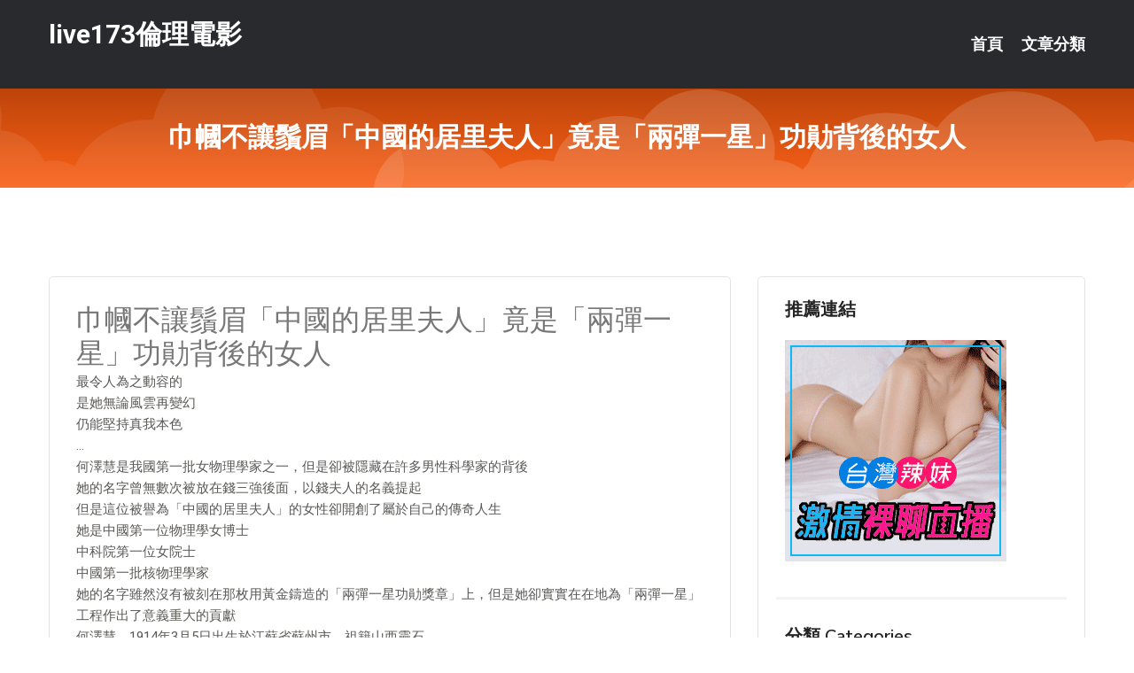

--- FILE ---
content_type: text/html; charset=UTF-8
request_url: http://www.ke58ss.com/post/38800.html
body_size: 27398
content:
<!DOCTYPE html>
<html lang="zh-Hant-TW">
<head>
<meta charset="utf-8">
<title>巾幗不讓鬚眉「中國的居里夫人」竟是「兩彈一星」功勛背後的女人-live173倫理電影</title>
<!-- Stylesheets -->
<link href="/css/bootstrap.css" rel="stylesheet">
<link href="/css/style.css" rel="stylesheet">
<link href="/css/responsive.css" rel="stylesheet">
<link href="/css/custom.css" rel="stylesheet">  
<!-- Responsive -->
<meta http-equiv="X-UA-Compatible" content="IE=edge">
<meta name="viewport" content="width=device-width, initial-scale=1.0, maximum-scale=1.0, user-scalable=0">
<!--[if lt IE 9]><script src="https://cdnjs.cloudflare.com/ajax/libs/html5shiv/3.7.3/html5shiv.js"></script><![endif]-->
<!--[if lt IE 9]><script src="/js/respond.js"></script><![endif]-->
</head>

<body>


<div class="page-wrapper">
    
    <!-- Main Header-->
    <header class="main-header header-style-one">
      
        <div class="upper-header">
            <div class="auto-container">
                <div class="main-box clearfix">
                    <div class="logo-box">
                        <div class="logo"><a href="/">live173倫理電影</a></div>
                    </div>

                    <div class="nav-outer clearfix">
                        <!-- Main Menu -->
                        <nav class="main-menu navbar-expand-md">
                            <div class="navbar-header">
                                <!-- Toggle Button -->      
                                <button class="navbar-toggler" type="button" data-toggle="collapse" data-target="#navbarSupportedContent" aria-controls="navbarSupportedContent" aria-expanded="false" aria-label="Toggle navigation">
                                    <span class="icofont-navigation-menu"></span> 
								</button>
                            </div>
                            
                            <div class="collapse navbar-collapse clearfix" id="navbarSupportedContent">
                                <ul class="navigation navbar-nav default-hover">
                                    
                                    <li><a href="/">首頁</a></li>
                                    <li class="dropdown"><a href="#">文章分類</a>
                                        <ul>
										<li><a href="/bbs/絲襪美腿">絲襪美腿</a></li><li><a href="/bbs/視訊聊天">視訊聊天</a></li><li><a href="/bbs/健康醫藥">健康醫藥</a></li><li><a href="/bbs/養生觀念">養生觀念</a></li><li><a href="/bbs/育兒分享">育兒分享</a></li><li><a href="/bbs/寵物愛好">寵物愛好</a></li><li><a href="/bbs/娛樂話題">娛樂話題</a></li><li><a href="/bbs/遊戲空間">遊戲空間</a></li><li><a href="/bbs/動漫天地">動漫天地</a></li><li><a href="/bbs/科學新知">科學新知</a></li><li><a href="/bbs/歷史縱橫">歷史縱橫</a></li><li><a href="/bbs/幽默搞笑">幽默搞笑</a></li><li><a href="/bbs/八卦奇聞">八卦奇聞</a></li><li><a href="/bbs/日本AV女優">日本AV女優</a></li><li><a href="/bbs/性愛話題">性愛話題</a></li><li><a href="/bbs/正妹自拍">正妹自拍</a></li><li><a href="/bbs/男女情感">男女情感</a></li><li><a href="/bbs/美女模特">美女模特</a></li><li><a href="/bbs/Av影片">Av影片</a></li>                                        </ul>
                                    </li>
									 
                                </ul>
                            </div>
                        </nav><!-- Main Menu End-->                        
                        <!-- Main Menu End-->
                    </div>
                </div>
            </div>
        </div>

        <!--Sticky Header-->
        <div class="sticky-header">
            <div class="auto-container clearfix">
                <!--Logo-->
                <div class="logo pull-left">
                    <a href="/">live173倫理電影</a>
                </div>
                
                <!--Right Col-->
                <div class="right-col pull-right">
                    <!-- Main Menu -->
                    <nav class="main-menu navbar-expand-md">
                        <button class="button navbar-toggler" type="button" data-toggle="collapse" data-target="#navbarSupportedContent1" aria-controls="navbarSupportedContent" aria-expanded="false" aria-label="Toggle navigation">
                            <span class="icon-bar"></span>
                            <span class="icon-bar"></span>
                            <span class="icon-bar"></span>
                        </button>

                          <div class="collapse navbar-collapse" id="navbarSupportedContent1">
                            <ul class="navigation navbar-nav default-hover">
                                    
                                    <li><a href="/">首頁</a></li>
                                    <li class="dropdown"><a href="#">文章分類</a>
                                        <ul>
											<li><a href="/bbs/絲襪美腿">絲襪美腿</a></li><li><a href="/bbs/視訊聊天">視訊聊天</a></li><li><a href="/bbs/健康醫藥">健康醫藥</a></li><li><a href="/bbs/養生觀念">養生觀念</a></li><li><a href="/bbs/育兒分享">育兒分享</a></li><li><a href="/bbs/寵物愛好">寵物愛好</a></li><li><a href="/bbs/娛樂話題">娛樂話題</a></li><li><a href="/bbs/遊戲空間">遊戲空間</a></li><li><a href="/bbs/動漫天地">動漫天地</a></li><li><a href="/bbs/科學新知">科學新知</a></li><li><a href="/bbs/歷史縱橫">歷史縱橫</a></li><li><a href="/bbs/幽默搞笑">幽默搞笑</a></li><li><a href="/bbs/八卦奇聞">八卦奇聞</a></li><li><a href="/bbs/日本AV女優">日本AV女優</a></li><li><a href="/bbs/性愛話題">性愛話題</a></li><li><a href="/bbs/正妹自拍">正妹自拍</a></li><li><a href="/bbs/男女情感">男女情感</a></li><li><a href="/bbs/美女模特">美女模特</a></li><li><a href="/bbs/Av影片">Av影片</a></li>                                        </ul>
                              </li>
                                                                </ul>
                          </div>
                    </nav>
                    <!-- Main Menu End-->
                </div>
                
            </div>
        </div>
        <!--End Sticky Header-->
    </header>
    <!--End Main Header -->    
    <!--Page Title-->
    <section class="page-title">
        <div class="auto-container">
            <h2>巾幗不讓鬚眉「中國的居里夫人」竟是「兩彈一星」功勛背後的女人</h2>
        </div>
    </section>
    <!--End Page Title-->
    
    <!--Sidebar Page Container-->
    <div class="sidebar-page-container">
    	<div class="auto-container">
        	<div class="row clearfix">
			
			<!--Content list Side-->
 
	
	<div class="content-side col-lg-8 col-md-12 col-sm-12">
		


		<!--Comments Area-->
		<div class="comments-area">
		
			<!--item Box-->
			<div class="comment-box">
					
					<div class="post" id="post-8930">
			<h2>巾幗不讓鬚眉「中國的居里夫人」竟是「兩彈一星」功勛背後的女人</h2>

			<div class="entry" style="font-size: 15px;">
				<p>最令人為之動容的</p>
<p>是她無論風雲再變幻</p>
<p>仍能堅持真我本色</p>
<p>&#8230;</p>
<p>何澤慧是我國第一批女物理學家之一，但是卻被隱藏在許多男性科學家的背後</p>
<p>她的名字曾無數次被放在錢三強後面，以錢夫人的名義提起</p>
<p>但是這位被譽為「中國的居里夫人」的女性卻開創了屬於自己的傳奇人生</p>
<p>她是中國第一位物理學女博士</p>
<p>中科院第一位女院士</p>
<p>中國第一批核物理學家</p>
<p>她的名字雖然沒有被刻在那枚用黃金鑄造的「兩彈一星功勛獎章」上，但是她卻實實在在地為「兩彈一星」工程作出了意義重大的貢獻</p>
<p>何澤慧，1914年3月5日出生於江蘇省蘇州市，祖籍山西靈石</p>
<p>他的父親何澄曾東渡日本留學，回國後一直追隨孫中山先生進行資產階級民主革命，是同盟會最早的會員之一</p>
<p>母親王季山家族也不容小覷，世代官居高位，更是有名的科學世家</p>
<p>圖：何澤慧兒時與兄弟姐妹們</p>
<p>在這樣的書香世家出生的何澤慧本可以安逸度過一生，但是她卻毅然走向了一條不平凡的道路</p>
<p>她於1920年進入外祖母謝長達創辦的振華女校</p>
<p>這所女校非常重視理科和英語教學，連數理化都是用的國外原版教材</p>
<p>在這所被譽為清華「準備班」的振華女校，何澤慧在理科和英語方面打下了堅實的基礎</p>
<p>圖：何家三姐妹</p>
<p>1932年，何澤慧順利考上了清華大學的物理系</p>
<p>何澤慧會選擇物理系只有一個原因，就是物理和軍工的關係是最密切的，學好物理是打跑日本鬼子最有效的方法</p>
<p>曾經有記者採訪何澤慧問道，她是何時開始對物理產生興趣的</p>
<p>何澤慧坦率的說：「沒有興趣，完全沒有，那時候就是為了國家，說老實話，學哪個對國家有利我就念哪個系，不管物理不物理的」</p>
<p>國難當頭，何澤慧只一心想要為中華之崛起而讀書</p>
<p>但在當年那個傳統的年代，就算何澤慧考上了物理系，在清華的道路依然也是困難重重</p>
<p>圖：何澤慧穿著學士服的畢業照</p>
<p>因為受傳統偏見的影響，教授認為女生不適合學物理，希望她轉到其他的系去就讀</p>
<p>但骨子裡倔強的何澤慧怎麼可能容忍這樣的歧視，因為這小小挫折而放棄呢</p>
<p>她與教授據理力爭，教授自知理虧同時也拿這滿腔熱血的小女子沒辦法</p>
<p>只能以「第一學期物理成績必須高於70分才能繼續讀物理」的要求同意她留在物理系</p>
<p>那一年物理系一共只招了28名學生，能夠順利畢業的也只剩下10名學生</p>
<p>而何澤慧是唯一一個順利畢業的女生，且是以畢業論文全班最高分的90分畢業，與當時同班同學錢三強同分</p>
<p>圖：清華物理系畢業照，上排左一是錢三強，下排右二是何澤慧</p>
<p>身為女性，何澤慧在畢業後踏入社會找工作時同樣受到打擊</p>
<p>和何澤慧同班的男同學畢業後工作全部分配好了，只剩下她因女子的身份找不到工作施展抱負</p>
<p>就在何澤慧不知道何去何從的時候，她得知山西省政府能資助3年共3000大洋的費用供山西籍的學生出國留學</p>
<p>她申請獲得這筆資助後，毅然漂洋過海來到德國柏林高等工業學校學習試驗弾道學</p>
<p>圖：何澤慧女士在閱讀</p>
<p>德國柏林高等工業大學物理系向來不招外國人和女性，但是何澤慧又與系主任辯論了一番</p>
<p>最終成為了該學校第一個選修彈道學專業的外國人，也是第一個選修彈道學的女性</p>
<p>1940年，何澤慧以《一種新的測量子彈飛行速度的方法》的論文順利走完了博士生涯</p>
<p>何澤慧在德國學習和研究時，正處於二戰的激戰漩渦中，戰火連天阻擋住了何澤慧回去報效祖國的行程</p>
<p>但是卻阻斷不了她報效祖國的心，為了更好的掌握對國家有用的科學知識</p>
<p>畢業後她便到柏林西門子工廠實驗室從事研究</p>
<p>3年後又到海德堡威廉皇家學院核物理研究所學習研究</p>
<p>在這裡她發現了正負電子彈性碰撞的現象並對其進行了研究</p>
<p>這份研究引起了科學界很大的反響，並被英國《自然》雜誌稱為「科學珍聞」</p>
<p>圖：何澤慧與錢三強</p>
<p>1946年春天，何澤慧從德國到法國，和清華大學時期的同班同學錢三強結婚</p>
<p>與錢三強結婚後，何澤慧跟隨丈夫進入巴黎大學的居里實驗室，與錢三強一同工作學習，成為一對科學伴侶</p>
<p>居里實驗室是居里夫人創建的，居里夫人逝世後，由居里夫人的大女人伊萊娜·約里奧·居里主持</p>
<p>圖：何澤慧與約里奧居里</p>
<p>在這裡，她與錢三強用核乳膠發現鈾核裂變的新方式——三分裂現象</p>
<p>1946年11月22日，何澤慧單獨發現了第一個四分裂現象</p>
<p>鈾核的每三百個裂變反應中就會出現一次第三條粒子射線情況</p>
<p>而「四分裂」現象是每萬次核裂變反應中才會出現一次</p>
<p>圖：扎著兩條麻花辮的少女何澤慧</p>
<p>可想而知需要證實這一現象需要經過多少次試驗和觀察分析</p>
<p>這項科研成果一公布便在科學家引起了巨大反響</p>
<p>這對推翻了核裂變你只有「二分裂」權威的青年夫婦被稱為「中國的居里夫婦」</p>
<p>圖：1948年，錢三強何澤慧夫婦抱著女兒在歸國郵輪上</p>
<p>1948年夏天，為響應國家的號召</p>
<p>正處於事業巔峰期的何澤慧和錢三強毅然放棄了國外的生活</p>
<p>帶著年僅半歲的女兒一路顛簸回到了祖國的懷抱</p>
<p>何澤慧和錢三強受命建立中國科學院近代物理研究所</p>
<p>開始時研究所只有5個人</p>
<p>為了弄齊實驗儀器，他們騎著自行車跑遍了北京城的大街小巷</p>
<p>從舊貨市場上尋找可以利用的舊五金器和電子元件，自己動手製作一些簡單的儀器</p>
<p>圖：1956年，何澤慧、錢三強、趙忠堯在列寧格勒參觀「阿芙樂爾」艦留影</p>
<p>到1955年，由錢三強擔任所長的近代物理研究所從最初的5人已經擴大到150人的大規模，中國第一支核物理研究隊伍形成</p>
<p>1955年1月15日毛澤東主席在親自主持的中央書記處擴大會議中</p>
<p>提出要大力發展原子能事業後</p>
<p>圖：何澤慧與家人</p>
<p>1955年11月4日何澤慧繼錢三強之後，成為「熱工實習團」的副團長赴蘇聯「熱工」研究所學習和研究</p>
<p>可是不到幾年時間中蘇關係破裂，蘇聯專家全部撤走</p>
<p>面對殘局，中國才決定成立自己的核武器研究所，用中國人自己的力量研發原子彈</p>
<p>圖：何澤慧與錢三強</p>
<p>在籌建「兩彈一星」團隊時，名單冊上卻沒有在國外從事了六年核物理研究的何澤慧</p>
<p>可能因為她是當時核武器研究所所長錢三強的夫人</p>
<p>又或者是本身是女人的這個身份</p>
<p>最終與「兩彈一星」團隊隊員錯過</p>
<p>但是何澤慧在「兩彈一星」的工程中卻有著不容忽視的重要作用</p>
<p>圖：2000年何澤慧院士在神舟二號發射場</p>
<p>在氫彈研發的時候，一個非常重要的數據被懷疑算錯</p>
<p>但是如果重新計算這份數據至少需要一到兩年的時間</p>
<p>就當時國情需要兩三年完成的任務是不允許用這麼長的時間在這份數據上的</p>
<p>於是何澤慧帶領著她的團隊，說干就乾地在幾個月內便把這份數據重新算了一遍</p>
<p>驗證數據確實是錯誤的，並又重新加以改正，這才是計劃沒有推遲</p>
<p>何澤慧用自己特別的方式參與了這次「兩彈一星」的工程，使中國核武器研究沒走彎路，意義也極其重大</p>
<p>圖：何澤慧與她的孩子們</p>
<p>文革期間，她被當做「反動學術權威」受到審查和批判，1969年，何澤慧和錢三強被發配到陝西合陽的「五七」幹校，接受貧下中農的再教育</p>
<p>在這期間，她還用肉眼和簡略的道具對一顆彗星進行了跟蹤觀察，還推算出了這顆彗星的周期</p>
<p>她的這個發現僅僅比南非天文學家貝內特用天文望遠鏡發現遲了三個月</p>
<p>文革結束後，何澤慧被終於調回中國科學院高能物理研究所繼續研究</p>
<p>對我國開展空間宇宙線和高能天體物理系統作出巨大貢獻</p>
<p>讓中國躋身世界上少數能夠獨立研發和發送科學氣球的國家之一</p>
<p>何澤慧先生的一生充滿著傳奇色彩，不僅在學術上取得巨大的成就，在道德方面更加稱得上是楷模</p>
<p>如果你翻開1994年科學出版社出版的《中國現代科學家傳記大辭典》書中最後一頁，便會看到何澤慧的名字</p>
<p>從特別說明中才知道事情的原委「此篇傳記雖早已約稿，但是因何澤慧本人謙讓不同意立傳，後在本書編輯組一再要求下，作者才著手撰寫並於全書付印前交稿。因全書頁碼已定，不便插入相應學科，故補排在最後」</p>
<p>圖：何澤慧女士在接受採訪</p>
<p>深藏功與名的她平時更是低調從來不接受媒體的採訪，但是為了國家和事實她也曾破例</p>
<p>1997年拍攝《拉貝日記》的時候，她一反往常接受了採訪</p>
<p>因為她曾在德國受拉貝之邀翻閱過這本日記，是這段塵封的記憶的見證者，她果斷選擇站出來說出事實說出歷史，讓真相公佈於世</p>
<p>《拉貝日記》這部電影取材自貝拉撰寫的戰事日記，通過這個「中國版辛德勒」的傳奇故事，再現了南京那段驚心動魄的慘烈記憶。影片從親歷者角度記錄了「南京大屠殺」始末，是證實「南京大屠殺」事件信息最為完整詳實的史料。曾經對納粹主義深信不疑的拉貝，在戰爭的殘酷現實中挺身而出，在「南京大屠殺」期間一手組件起「國際安全區」，挽救了20萬中國百姓的生命，然而拉貝回德國後，長期經歷排查，晚年黯然病逝柏林。</p>
<p>圖：電影《拉貝日記》海報</p>
<p>溫家寶前後共6次看望何澤慧，總理對何澤慧先生說過這樣一段話：「您一生樸素，一直保持著科學家的本色，特別較真，有時候有點犟，不計較生活，熱愛科學，熱愛祖國&#8230;&#8230;您是傑出的老一輩科學家，為國家科學事業做出了巨大貢獻，年輕人應該像您學習。」</p>
<p>圖：溫家寶總理看望何澤慧女士</p>
<p>除了治學和探究真理之外，何澤慧對物質生活也可以說是毫無要求</p>
<p>平時工作得太過專心，上班前會順便打包幾個饅頭，餓了吃饅頭，渴了喝白開水</p>
<p>一個布包可以被上二十年，補丁打了一個又一個</p>
<p>究竟需要擁有一個怎樣純粹的內心才能做到位於此高位仍然淡泊和低調</p>
<p>也只有那些把靈魂置於最高位的人才能把自己放得這麼低 </p>

												
				<table cellpadding="0" cellspacing="0"><tr><td height="20"> </td></tr></table>
</div></div>			</div>
			<!--end item Box-->
		</div>
	</div>
			<!--end Content list Side-->
				
                
                <!--Sidebar Side-->
                <div class="sidebar-side col-lg-4 col-md-12 col-sm-12">
                	<aside class="sidebar default-sidebar">
					
					 <!-- ADS -->
                        <div class="sidebar-widget search-box">
                        	<div class="sidebar-title">
                                <h2>推薦連結</h2>
                            </div>
                        	
							<a href=http://p0401.com/ target=_blank><img src="http://60.199.243.193/upload/uid/4382.gif"></a>					  </div>
                        
						
                        <!-- Cat Links -->
                        <div class="sidebar-widget cat-links">
                        	<div class="sidebar-title">
                                <h2>分類 Categories</h2>
                            </div>
                            <ul>
							<li><a href="/bbs/絲襪美腿">絲襪美腿<span>( 731 )</span></a></li><li><a href="/bbs/美女模特">美女模特<span>( 1673 )</span></a></li><li><a href="/bbs/正妹自拍">正妹自拍<span>( 458 )</span></a></li><li><a href="/bbs/日本AV女優">日本AV女優<span>( 274 )</span></a></li><li><a href="/bbs/性愛話題">性愛話題<span>( 2168 )</span></a></li><li><a href="/bbs/男女情感">男女情感<span>( 3960 )</span></a></li><li><a href="/bbs/八卦奇聞">八卦奇聞<span>( 172 )</span></a></li><li><a href="/bbs/幽默搞笑">幽默搞笑<span>( 182 )</span></a></li><li><a href="/bbs/歷史縱橫">歷史縱橫<span>( 1677 )</span></a></li><li><a href="/bbs/科學新知">科學新知<span>( 121 )</span></a></li><li><a href="/bbs/動漫天地">動漫天地<span>( 167 )</span></a></li><li><a href="/bbs/遊戲空間">遊戲空間<span>( 375 )</span></a></li><li><a href="/bbs/娛樂話題">娛樂話題<span>( 1498 )</span></a></li><li><a href="/bbs/寵物愛好">寵物愛好<span>( 184 )</span></a></li><li><a href="/bbs/育兒分享">育兒分享<span>( 1503 )</span></a></li><li><a href="/bbs/養生觀念">養生觀念<span>( 686 )</span></a></li><li><a href="/bbs/健康醫藥">健康醫藥<span>( 197 )</span></a></li><li><a href="/bbs/視訊聊天">視訊聊天<span>( 464 )</span></a></li><li><a href="/bbs/Av影片">Av影片<span>( 23870 )</span></a></li>                            </ul>
                        </div>
						
						
                        <!-- Recent Posts -->
                        <div class="sidebar-widget popular-posts">
                        	<div class="sidebar-title">
                                <h2>相關閱讀</h2>
                            </div>
							
							<article class="post"><div class="text"><a href="/post/12090.html">心軟了！女友緊抓弱點「邊口愛邊要禮物」　他無奈：每次都亂答應...</a></div></article><article class="post"><div class="text"><a href="/post/12871.html">崇禎為何要殺掉女兒？不是他狠心，只是因為史書看多了？</a></div></article><article class="post"><div class="text"><a href="/post/3113.html">嫩妹看完《格雷2》秒狠甩男友　4原因說明這部電影根本「分手神器」</a></div></article><article class="post"><div class="text"><a href="/mm/a402.html">女主播深夜裸身直播間</a></div></article><article class="post"><div class="text"><a href="/post/36801.html">(HD) HOKS-057 中年女4</a></div></article><article class="post"><div class="text"><a href="/post/28165.html">【high玩具】女王調教用這個</a></div></article><article class="post"><div class="text"><a href="/mm/0384.html">成人自拍</a></div></article><article class="post"><div class="text"><a href="/post/23133.html">CHINASES SUB MEYD-542 妻の残業NTR わたし、旦那に嘘をつ</a></div></article><article class="post"><div class="text"><a href="/mm/ghj14.html">大秀聊天室</a></div></article><article class="post"><div class="text"><a href="/post/1398.html">HBO的暴力爽劇，多年過去，它仍然是美劇的巔峰</a></div></article>							</div>
                    </aside>
                </div>
				<!--end Sidebar Side-->
            </div>
        </div>
    </div>
    
    
    <!--Main Footer-->
    <footer class="main-footer">
        <div class="auto-container">
        
            <!--Widgets Section-->
            <div class="widgets-section">
                <div class="row clearfix">
                    
                    <!--Big Column-->
                    <div class="big-column col-lg-12 col-md-12 col-sm-12">
                        <div class="row clearfix">
                        
                            <!--Footer Column-->
                            <div class="footer-column col-lg-12 col-md-12 col-sm-12 footer-tags" align="center">
							<a href="http://www.3kkc.com">.</a>
<a href="http://﻿n86q.com">.</a>
<a href="http://www.mfh312.com">.</a>
<a href="http://www.aatk63.com">.</a>
<a href="http://agsw325.com">.</a>
<a href="http://www.a0926.com">.</a>
<a href="http://cub.idv.tw">.</a>
<a href="http://yykhhg.com">.</a>
<a href="http://hdg348.com">.</a>
<a href="http://mkad327.com">.</a>
<a href="http://app.kkyy76.com">.</a>
<a href="http://uthome85.com">.</a>
<a href="http://www.kyyk86.com">.</a>
<a href="http://ryoo93.com">.</a>
<a href="http://www.souleis.com">.</a>
<a href="http://ksks359.com">.</a>
<a href="http://eynyy1.com">.</a>
<a href="http://www.pkpk32.com">.</a>
<a href="http://hsk36.com">.</a>
<a href="http://www.gke692.com">.</a>
<a href="http://erovc.com">.,</a>
<a href="http://www.stvi68.com">.</a>
<a href="http://mk98s.com">.</a>
<a href="http://www.173f3.com">.</a>
<a href="http://174043.gms523.com">台灣辣妹直播間</a>
<a href="http://a245.fdht445.com">三級色情黃網站</a>
<a href="http://140030.guye32.com">台灣網紅視頻聊天室</a>
<a href="http://137485.app9922.com">台灣uu一對一聊天直播平台</a>
<a href="http://a227.htsm675.com">線上 聊 癒師</a>
<a href="http://137732.bedawpp.com">live173 視訊美女</a>
<a href="http://gr173.com">.</a>
<a href="http://www.a51x.com">.</a>
<a href="http://www.kkqq37.com">.</a>
<a href="http://www.tg637.com">.</a>
<a href="http://www.yh78k.com">.</a>
<a href="http://ktaa59.com">.</a>
<a href="http://dau862.com">.</a>
<a href="http://kkh63.com">.</a>
<a href="http://uy65m.com">.</a>
<a href="http://wrt934.com">.</a>
<a href="http://app.yffh99.com">.</a>
<a href="http://swse36.com">.</a>
<a href="http://fkm060.com">.</a>
<a href="http://yuk776.com">.</a>
<a href="http://yfte537.com">.</a>
<a href="http://kgg755.com">.</a>
<a href="http://www.au53y.com">.</a>
<a href="http://afg052.com">.</a>
<a href="http://by75kk.com">.</a>
<a href="http://cbnn75.com">.</a>
<a href="http://www.csaphycb77.com">.</a>
<a href="http://www.xkk57a.com">.</a>
<a href="http://eynyapp.com">.</a>
<a href="http://attuu6.com">.</a>
<a href="http://158886.wife1314.com">show live173</a>
<a href="http://a469.wgaw486.com">a383 成人網站</a>
<a href="http://a452.fdht445.com">性感 美女 直播</a>
<a href="http://205892.uuk679.com">台灣uu破解版安卓版</a>
<a href="http://193715.av080mm.com">一對一聊天app下載</a>
<a href="http://m.apprc99.com">.</a>							   </div>
                        </div>
                    </div>
                </div>
            </div>
        </div>
        
        <!--Footer Bottom-->
        <div class="footer-bottom">
            <div class="auto-container">
                <div class="clearfix">
                    <div class="pull-center" align="center">
                        <div class="copyright">&copy; 2026 <a href="/">live173倫理電影</a> All Right Reserved.</div>
						
					
                    </div>
                </div>
            </div>
        </div>
    </footer>
    <!--End Main Footer-->
</div>

<!--Scroll to top-->
<div class="scroll-to-top scroll-to-target" data-target="html"><span class="icofont-long-arrow-up"></span></div>
<script src="/js/jquery.js"></script> 
<script src="/js/popper.min.js"></script>
<script src="/js/bootstrap.min.js"></script>

<script src="/js/owl.js"></script>
<script src="/js/wow.js"></script>
<script src="/js/validate.js"></script>

<script src="/js/appear.js"></script>
<script src="/js/script.js"></script>


</body>
</html>

